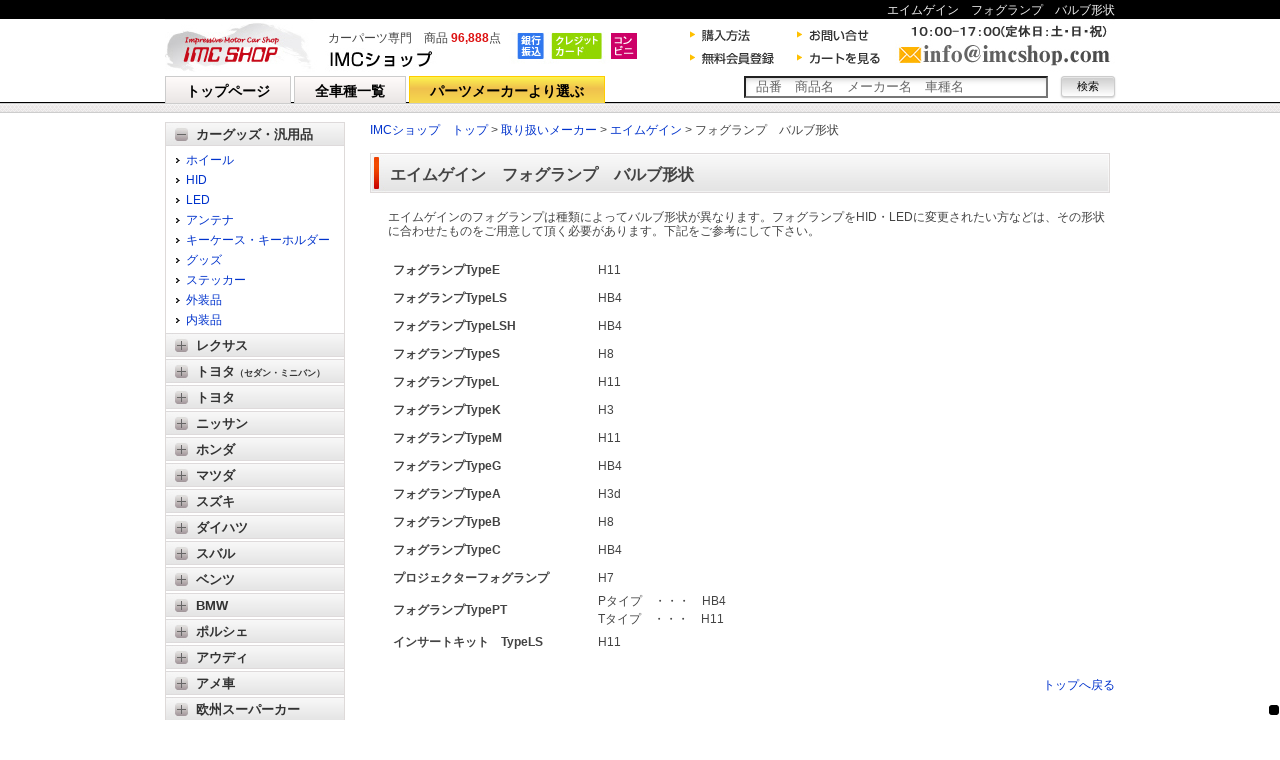

--- FILE ---
content_type: text/html
request_url: https://www.imcshop.com/brand/aimgain_fog.htm
body_size: 26735
content:

<!DOCTYPE HTML PUBLIC "-//W3C//DTD HTML 4.01 Transitional//EN" "http://www.w3.org/TR/html4/loose.dtd">
<html lang="ja"><!-- InstanceBegin template="/Templates/index_all.dwt" codeOutsideHTMLIsLocked="false" -->
<head>
<meta http-equiv="Content-Type" content="text/html; charset=utf-8">
<!-- InstanceBeginEditable name="doctitle" -->
<META name="keywords" content="エイムゲイン,フォグランプ,バルブ形状,エアロ">
<META name="description" content="エイムゲイン　フォグランプ　バルブ形状　販売ショップ">
<title>エイムゲイン　フォグランプ　バルブ形状</title>
<!-- InstanceEndEditable -->
<META http-equiv="content-style-type" content="text/css">
<META http-equiv="Content-Script-Type" content="text/javascript">
<link href="../css/common.css?20150615" rel="stylesheet" type="text/css">
<link href="../css/contents.css" rel="stylesheet" type="text/css">
<link href="../css/index.css" rel="stylesheet" type="text/css">
<LINK rel="SHORTCUT ICON" href="/image/favicon.ico">
<script src="/js/jquery.js"></script>

<script src="/js/menulist.js" type="text/javascript"></script> <!-- メニュー -->
<script src="/js/smpSwitch.js" type="text/javascript"></script> <!-- スマホ用 -->

<script src="/js/linkscroll.js"></script>
<!-- InstanceBeginEditable name="head" --><!-- InstanceEndEditable -->
</head>

<body>
<!-- Google Tag Manager -->
<noscript><iframe src="//www.googletagmanager.com/ns.html?id=GTM-WC2HQ5"
height="0" width="0" style="display:none;visibility:hidden"></iframe></noscript>
<script>(function(w,d,s,l,i){w[l]=w[l]||[];w[l].push({'gtm.start':
new Date().getTime(),event:'gtm.js'});var f=d.getElementsByTagName(s)[0],
j=d.createElement(s),dl=l!='dataLayer'?'&l='+l:'';j.async=true;j.src=
'//www.googletagmanager.com/gtm.js?id='+i+dl;f.parentNode.insertBefore(j,f);
})(window,document,'script','dataLayer','GTM-WC2HQ5');</script>
<!-- End Google Tag Manager -->

<!-- Yahoo retargeting -->
<script type="text/javascript" language="javascript">
/* <![CDATA[ */
var yahoo_retargeting_id = 'CNFOG2X5EZ';
var yahoo_retargeting_label = '';
/* ]]> */
</script>
<script type="text/javascript" language="javascript" src="//b92.yahoo.co.jp/js/s_retargeting.js"></script>
<!-- End Yahoo retargeting -->

<div id="page">

<div id="header">
	
	
	<!-- InstanceBeginEditable name="EditRegion3" --><div id="car" style="display:none">general</div>
	
	<!-- ▼ h1 ▼ -->
	<h1>エイムゲイン　フォグランプ　バルブ形状</h1>
	<!-- ▲ h1 ▲ -->
	
	<!-- InstanceEndEditable -->
	
	<a href="/" id="logo_link"><img src="../image/logo_link.gif" alt="レクサス　セルシオ　アリスト　クラウン　パーツ専門ショップ"></a>

	<div id="h_menu1"><a href="/contents/shopping.htm"><img src="/image/h_menu1_off.gif" alt="購入方法"  class="hoverImg"></a></div>
	<div id="h_menu2"><a href="/contents/contact2.php" target="_blank"><img src="/image/h_menu2_off.gif" alt="お問い合わせ" class="hoverImg"></a></div>
	<div id="h_menu3"><a href="https://cart0.shopserve.jp/imcshop.ol/newmem.php" target="_blank"><img src="/image/h_menu3_off.gif" alt="無料会員登録" class="hoverImg"></a></div>
	<div id="h_menu4"><a href="https://cart0.shopserve.jp/imcshop.ol/cart.php"><img src="/image/h_menu4_off.gif" alt="カートを見る" class="hoverImg"></a></div>

<script type="text/javascript">
$('.hoverImg').hover(function(){$(this).attr('src', $(this).attr('src').replace('_off', '_on'));},function(){$(this).attr('src', $(this).attr('src').replace('_on', '_off'));});
</script>

</div>

<div id="header2" class="cf">
	<div id="flt-l">
		<ul>
			<li id="headerMenuIndex" class="selected"><a href="/">トップページ</a></li>
			<li id="headerMenuCar"><!-- InstanceBeginEditable name="EditRegion12" --><a href="../contents/car_lineup.htm">全車種一覧</a><!-- InstanceEndEditable --></li>
			<li id="headerMenuGeneral"><a href="/contents/makerlist.htm">パーツメーカーより選ぶ</a></li>
		</ul>
	</div>
	<div class="flt-r">
	<form method="GET" action="/search/searchV2.php">
		<input type="text" name="keyword" value="品番　商品名　メーカー名　車種名" id="headSearchBox">
		<input type="submit" value="検索" id="headSearchButton">
	</form>
<script>
$('#headSearchBox').focus(function(){if($(this).val() == '品番　商品名　メーカー名　車種名'){$(this).val('');}});
document.onkeydown = function (e){if (!e)e = window.event;if(e.keyCode == 32){$('#header2 input').eq(0).focus();}};
if($('#headerMenuCar').width() + $('#headerMenuGeneral').width() > 420){$('#headSearchBox').css('width','auto');}
</script>

	</div>
</div>

<div id="content" class="cf">


<div id="left">

<div class="lmenu-banner">
	<a href="../topics/index.htm"><img src="../image/banner/topics.jpg" alt="カーパーツ　トピックス" width="180" height="148" border="0"></a>
</div>
<div id="lmenuGyohan" class="cf">
 <div class="lmenu">業者様向け <img src="/image/for_biz.gif" alt="業販"></div>
 <div class="lmenu2">
  <p>業者様向けに業販価格を見積もりします。</p>
  <p align="right"><a href="/gyohan/"><img src="/image/gyohan_login.gif" alt="業販ログイン"></a></p>
 </div>
</div>

<div class="lmenu-mail">
	<img src="../image/lmenu-mailmag.jpg" alt="カーパーツ情報満載　メールマガジン登録">
	<p>セール商品や注目のカーパーツ情報満載のメールマガジン<br><a href="../contents/mail-magazine.htm">無料メルマガ登録はこちら</a></p>
</div>

<div class="lmenu">メニュー</div>
<div class="lmenu2">
	<p><a href="/">トップページ</a></p>
	<p><a href="https://cart0.shopserve.jp/imcshop.ol/login.php" target="_blank">ログイン</a></p>
	<p><a href="/contents/mail-magazine.htm">メールマガジン登録</a></p>
	<p><a href="/contents/shopping.htm">購入方法</a></p>
	<p><a href="/contents/payment.htm">送料・お支払い方法</a></p>
	<p><a href="/gyohan/">業販について</a></p>
	<p><a href="/contents/point.htm">ポイント会員</a></p>
	<p><a href="/contents/impression.htm">インプレについて</a></p>
	<p><a href="/contents/contact2.php" target="_blank">お問合せ</a></p>
	<p><a href="/contents/makerlist.htm">取り扱いメーカー</a></p>
	<p><a href="/contents/blogs.htm">カスタムメーカーブログ</a></p>
	<p><a href="/contents/jyunsei.htm">トヨタ純正部品販売</a></p>
	<p><a href="/contents/torituke.htm">パーツ取付について</a></p>
	<p><a href="/topics/index.htm">トピックス</a></p>
	<p><a href="/contents/profile.htm">会社概要・特商法の表示</a></p>
	<p><a href="/contents/oversea.htm">for overseas customers</a></p>
</div>

<div id="company_info">
<dl>
	<dt><strong>カーパーツ専門ショップ</strong></dt>
	<dt>株式会社オートプロジェクト</dt>
	<dd>IMCショップ</dd>
	<dd>愛知県名古屋市天白区</dd>
	<dd>原2-3501　2G</dd>
	<dd>FAX. 052-806-9478</dd>
	<dd><a href="mailto:info@imcshop.com">info@imcshop.com</a></dd>
</dl>
</div>

<br>

<div>
	<a href="https://twitter.com/IMCSHOP_AUTO" target="_blank"><img src="../image/login_twitter.jpg" alt="ツイッター" width="29" height="29" border="0"></a>&nbsp;&nbsp;
	<a href="https://www.facebook.com/pages/IMC-SHOP/336607406516939" target="_blank"><img src="../image/login_fb.jpg" alt="フェイスブック" width="29" height="29" border="0"></a>&nbsp;&nbsp;
	<a href="http://ameblo.jp/imcshop" target="_blank"><img src="../image/login_ameba.jpg" alt="アメブロ" width="29" height="29" border="0"></a>
    <p>新商品掲載情報を公開中</p>
</div>



<!-- InstanceBeginEditable name="EditRegion6" -->

<!-- InstanceEndEditable -->

</div>


	<div id="main1">
	
			<!-- InstanceBeginEditable name="EditRegion4" -->
    		
			<div id="bread">
			<!-- ▼ パンくず ▼ -->
				
				<a href="/">IMCショップ　トップ</a> &gt; <a href="../contents/makerlist.htm">取り扱いメーカー</a> &gt; <a href="aimgain.htm">エイムゲイン</a> &gt; フォグランプ　バルブ形状
				
			<!-- ▲ パンくず ▲ -->
			</div>
			
			<!-- InstanceEndEditable -->
			
			<!-- InstanceBeginEditable name="EditRegion5" -->
			
			
<h2 class="cont_ttl">エイムゲイン　フォグランプ　バルブ形状</h2>
<div class="cont-in">

<p>エイムゲインのフォグランプは種類によってバルブ形状が異なります。フォグランプをHID・LEDに変更されたい方などは、その形状に合わせたものをご用意して頂く必要があります。下記をご参考にして下さい。</p>

<p>&nbsp;</p>

<table border="0" cellspacing="0" cellpadding="0">
  <tr>
    <th width="200" align="left">フォグランプTypeE</td>
    <td>H11</td>
  </tr>
  <tr>
    <th align="left">フォグランプTypeLS</td>
    <td>HB4</td>
  </tr>
  <tr>
    <th align="left">フォグランプTypeLSH</td>
    <td>HB4</td>
  </tr>
  <tr>
    <th align="left">フォグランプTypeS</td>
    <td>H8</td>
  </tr>
  <tr>
    <th align="left">フォグランプTypeL</td>
    <td>H11</td>
  </tr>
  <tr>
    <th align="left">フォグランプTypeK</td>
    <td>H3</td>
  </tr>
  <tr>
    <th align="left">フォグランプTypeM</td>
    <td>H11</td>
  </tr>
  <tr>
    <th align="left">フォグランプTypeG</td>
    <td>HB4</td>
  </tr>
  <tr>
    <th align="left">フォグランプTypeA</td>
    <td>H3d</td>
  </tr>
  <tr>
    <th align="left">フォグランプTypeB</td>
    <td>H8</td>
  </tr>
  <tr>
    <th align="left">フォグランプTypeC</td>
    <td>HB4</td>
  </tr>
  <tr>
    <th align="left">プロジェクターフォグランプ</td>
    <td>H7</td>
  </tr>
  <tr>
    <th align="left">フォグランプTypePT</td>
    <td>Pタイプ　・・・　HB4<br>
	Tタイプ　・・・　H11</td>
  </tr>
  <tr>
    <th align="left">インサートキット　TypeLS</td>
    <td>H11</td>
  </tr>
</table>


</div>
	


<div class="totop"><a href="#header">トップへ戻る</a></div>
	
	

	
			<!-- InstanceEndEditable -->
			
	</div>
	
	
  </div>

	<div id="sh-guide">
		<h4>ショッピングガイド</h4>
		<div id="footer-info" class="cf">
			<div class="footer-box">
				<div class="guide-h">お支払方法</div>
					<div class="pad-ftb">
						<div class="guide-h2">■銀行振込</div>
						<p>
							前払い・振込手数料お客様負担にてお願いします。
							ご注文後、メールにて振込先をご案内しております。<br>
							<a href="../contents/payment.htm">詳細はこちら</a>
						</p>
						
						<div class="guide-h2">■クレジットカード</div>
						<p>分割でのお支払いも可能です。</p>
						<img src="../image/credit.jpg" alt="VISA、Master Card、Nicos、JCB、Diners Club、UC、アメックス">
					</div>
			</div>
			<div class="footer-box">
				<div class="guide-h">送料・手数料</div>
					<div class="pad-ftb">
						<div class="guide-h2">■送料</div>
						<p>
							商品によって異なります。<br>
							商品をカートに入れてご確認下さい。<br>
							<span>同梱発送可能！</span><br>
					    <a href="../contents/payment.htm">詳細はこちら</a>
					  </p>
					</div>
			</div>
			<div class="footer-box">
				<div class="guide-h">営業時間</div>
					<div class="pad-ftb">
						<p>
							[FAX受付] 24時間<br>
							<strong><span class="red">052-806-9478</span></strong>
						</p>
						<p>
							[メール受付] 24時間<br>
							<strong>info@imcshop.com</strong>
						</p>
					</div>
				<div class="guide-h">返品・交換について</div>
					<div class="pad-ftb">
						<p><span>※返品は原則として、不良品および配送違いの場合のみお受けいたします。</span></p>
						<div class="guide-h2">■不良品・配送違いの場合</div>
						<p>
							お客様都合の返品の場合は、返品期間は商品到着後7日以内です。詳しくは<a href="../contents/return.htm">返品・返金規約</a>をご覧ください。
						</p>
					</div>
			</div>
		</div>


</div>


</div>

<div id="footer">
  <p>
	<a href="/">IMCショップ　トップ</a> | 
	<a href="../contents/car_lineup.htm">全車種一覧ページ</a> | 
	<a href="../index_g.htm" id="footerMenuGeneral">外装アクセサリー・キーケース</a> | 
	<a href="../contents/mail-magazine.htm">メールマガジン登録</a> | 
	<a href="../contents/shopping.htm">購入方法</a> | 
    <a href="../contents/payment.htm">送料・お支払い方法</a> | 
    <a href="../contents/point.htm">ポイント会員</a> | 
    <a href="../contents/impression.htm">インプレについて</a><br> 
    <a href="../contents/contact2.php" target="_blank">お問合せ</a> | 
    <a href="../contents/makerlist.htm">取り扱いメーカー</a> | 
    <a href="../contents/blogs.htm">パーツメーカーブログ</a> | 
    <a href="../contents/jyunsei.htm">トヨタ純正部品販売</a> | 
    <a href="../contents/torituke.htm">パーツ取付について</a> | 
    <a href="../contents/profile.htm">会社概要・特商法の表示</a> | 
	<a href="../contents/oversea.htm">for overseas customers</a>
  </p>
		
	<div id="copy">
		レクサス　プリウス　パーツ専門ショップ　IMCショップ　名古屋市天白区原2-3501　2G　FAX.052-806-9478<br>
		Copyright (C)2007- Auto Project, Inc. All Rights Reserved.
	</div>
</div>

<div id="lmenu3">

<dl>

<dt id="lexus1">レクサス</dt>
<dd id="lexus">
	<p><a href="/lexus/index.htm">レクサス　パーツ</a></p>
	<p><a href="/lexus/index.htm">レクサスLS</a></p>
	<p><a href="/lexus/index_gs.htm">レクサスGS</a></p>
	<p><a href="/lexus/index_gsf.htm">レクサスGSF</a></p>
	<p><a href="/lexus/index_es.htm">レクサスES</a></p>
	<p><a href="/lexus/index_is30.htm">レクサスIS</a></p>
	<p><a href="/lexus/index_hs.htm">レクサスHS</a></p>
	<p><a href="/lexus/index_lc.htm">レクサスLC</a></p>
	<p><a href="/lexus/index_rc.htm">レクサスRC</a></p>
	<p><a href="/lexus/index_rcf.htm">レクサスRCF</a></p>
	<p><a href="/lexus/index.htm#sc">レクサスSC</a></p>
	<p><a href="/lexus/index_lx.htm">レクサスLX</a></p>
	<p><a href="/lexus/index2.htm">レクサスRX</a></p>
	<p><a href="/lexus/index_nx.htm">レクサスNX</a></p>
	<p><a href="/lexus/index_ux.htm">レクサスUX</a></p>
	<p><a href="/lexus/index_ct.htm">レクサスCT</a></p>
	<p><a href="/lexus/index.htm#lfa">レクサスLFA</a></p>
	<p><a href="/lexus/index_lm.htm">レクサスLM</a></p>
	<p><a href="/lexus/index_lbx.htm">レクサスLBX</a></p>
</dd>


<dt id="toyota_sedan1">トヨタ<span class="menu_small">（セダン・ミニバン）</span></dt>
<dd id="toyota_sedan">
	<p><a href="/celsior/index.htm">セルシオ　パーツ</a></p>
	<p><a href="/crown/index.htm">クラウン　パーツ</a></p>
	<p><a href="/majesta/index.htm">マジェスタ　パーツ</a></p>
	<p><a href="/alphard/index.htm">アルファード　パーツ</a></p>
	<p><a href="/vellfire/index.htm">ヴェルファイア　パーツ</a></p>
	<p><a href="/aristo/index.htm">アリスト　パーツ</a></p>
	<p><a href="/markx/index.htm">マークX　パーツ</a></p>
	<p><a href="/wish/index.htm">ウィッシュ　パーツ</a></p>
	<p><a href="/voxy/index.htm">ヴォクシー　パーツ</a></p>
	<p><a href="/noah/index.htm">ノア　パーツ</a></p>
</dd>

<dt id="toyota1">トヨタ</dt>
<dd id="toyota">
	<p><a href="/prius/index.htm">プリウス（α）　パーツ</a></p>
	<p><a href="/harrier/index.htm">ハリアー　パーツ</a></p>
	<p><a href="/gr86/index.htm">GR86　パーツ</a></p>
	<p><a href="/86/index.htm">86　パーツ</a></p>
	<p><a href="/chr/index.htm">CH-R　パーツ</a></p>
	<p><a href="/hiace/index.htm">ハイエース　パーツ</a></p>
	<p><a href="/gryaris/index.htm">GRヤリス　パーツ</a></p>
	<p><a href="/aqua/index.htm">アクア　パーツ</a></p>
	<p><a href="/toyota/index.htm#soar40">ソアラ　パーツ</a></p>
	<p><a href="/toyota/index_land.htm">ランクル　パーツ</a></p>
	<p><a href="/toyota/index_bb.htm">b.B　パーツ</a></p>
	<p><a href="/toyota/index_p.htm#rav4">RAV4　パーツ</a></p>
	<p><a href="/sai/index.htm">SAI パーツ</a></p>
	<p><a href="/toyota/toyota_lineup.htm#estima">エスティマ パーツ</a></p>
	<p><a href="/sienta/index.htm">シエンタ パーツ</a></p>
</dd>


<dt id="nissan1">ニッサン</dt>
<dd id="nissan">
	<p><a href="/fuga/index.htm">フーガ　パーツ</a></p>
	<p><a href="/nissan/index_caravan.htm">キャラバン　パーツ</a></p>
	<p><a href="/nissan/index.htm#cima">シーマ　パーツ</a></p>
	<p><a href="/nissan/index.htm#cedric_gloria">セドリック/グロリア</a></p>
	<p><a href="/nissan/index_elgrand.htm">エルグランド　パーツ</a></p>
	<p><a href="/nissan/nissan_lineup.htm#cube">キューブ　パーツ</a></p>
	<p><a href="/nissan/index_juke.htm">ジューク　パーツ</a></p>
	<p><a href="/skyline/index.htm">スカイライン　パーツ</a></p>
	<p><a href="/nissan/nissan_lineup.htm#skyline_cross">スカイライン・クロスオーバー</a></p>
	<p><a href="/nissan/index_serena.htm">セレナ　パーツ</a></p>
	<p><a href="/nissan/index_dayz.htm">デイズ　パーツ</a></p>
	<p><a href="/nissan/index_dualis.htm">デュアリス　パーツ</a></p>
	<p><a href="/nissan/index_p.htm#fairlady">フェアレディZ　パーツ</a></p>
	<p><a href="/nissan/index_p.htm#teana">ティアナ　パーツ</a></p>
	<p><a href="/nissan/index.htm#president">プレジデント　パーツ</a></p>
	<p><a href="/nissan/nissan_lineup.htm#murano">ムラーノ　パーツ</a></p>
	<p><a href="/nissan/nissan_lineup.htm#leaf">リーフ　パーツ</a></p>
	<p><a href="/nissan/index.htm#infiniti">インフィニティ　パーツ</a></p>
</dd>


<dt id="honda1">ホンダ</dt>
<dd id="honda">
	<p><a href="/odyssey/index.htm">オデッセイ　パーツ</a></p>
	<p><a href="/nbox/index.htm">N BOX　パーツ</a></p>
	<p><a href="/honda/index_vezel.htm">ヴェゼル　パーツ</a></p>
	<p><a href="/honda/index.htm#civic">シビック　パーツ</a></p>
	<p><a href="/honda/index.htm#crv">CR-V　パーツ</a></p>
	<p><a href="/honda/index.htm#crz">CR-Z　パーツ</a></p>
	<p><a href="/honda/index.htm#none">N ONE　パーツ</a></p>
	<p><a href="/honda/index.htm#insight">インサイト　パーツ</a></p>
	<p><a href="/honda/index_stepwagon.htm">ステップワゴン　パーツ</a></p>
	<p><a href="/honda/index.htm#stream">ストリーム　パーツ</a></p>
	<p><a href="/honda/index.htm#vamos">バモス　パーツ</a></p>
	<p><a href="/honda/index.htm#fit">フィット　パーツ</a></p>
	<p><a href="/honda/index.htm#life">ライフ　パーツ</a></p>
</dd>


<dt id="mazda1">マツダ</dt>
<dd id="mazda">
	<p><a href="/mazda/index_cx5.htm">CX-5　パーツ</a></p>
	<p><a href="/mazda/index_cx7.htm">CX-7　パーツ</a></p>
	<p><a href="/mazda/index_mpv.htm">MPV　パーツ</a></p>
	<p><a href="/mazda/index_axela.htm">アクセラ　パーツ</a></p>
	<p><a href="/mazda/index.htm#atenza">アテンザ　パーツ</a></p>
	<p><a href="/mazda/index.htm#demio">デミオ　パーツ</a></p>
	<p><a href="/mazda/index.htm#premacy">プレマシー　パーツ</a></p>
	<p><a href="/mazda/index_rs.htm">ロードスター　パーツ</a></p>
</dd>


<dt id="suzuki1">スズキ</dt>
<dd id="suzuki">
	<p><a href="/wagon-r/index.htm">ワゴンR　パーツ</a></p>
	<p><a href="/jimny/index.htm">ジムニー　パーツ</a></p>
	<p><a href="/suzuki/index.htm#mr">ＭＲワゴン　パーツ</a></p>
	<p><a href="/suzuki/index.htm#alto">アルト　パーツ</a></p>
	<p><a href="/suzuki/index.htm#altoeco">アルトエコ　パーツ</a></p>
	<p><a href="/suzuki/index.htm#swift">スイフト　パーツ</a></p>
	<p><a href="/suzuki/index.htm#spacia">スペーシア　パーツ</a></p>
	<p><a href="/suzuki/index.htm#lapan">ラパン　パーツ</a></p>
	<p><a href="/every/index.htm">エブリィ　パーツ</a></p>
</dd>


<dt id="daihatsu1">ダイハツ</dt>
<dd id="daihatsu">
	<p><a href="/move/index.htm">ムーブ　パーツ</a></p>
	<p><a href="/daihatsu/index_copen.htm">コペン　パーツ</a></p>
	<p><a href="/daihatsu/index_tanto.htm">タント　パーツ</a></p>
</dd>


<dt id="subaru1">スバル</dt>
<dd id="subaru">
	<p><a href="/subaru/index.htm">BRZ　パーツ</a></p>
	<p><a href="/subaru/index_forester.htm">フォレスター　パーツ</a></p>
	<p><a href="/subaru/index_imprreza.htm">インプレッサ　パーツ</a></p>
	<p><a href="/subaru/index_legacy.htm">レガシィ　パーツ</a></p>
</dd>


<dt id="benz1">ベンツ</dt>
<dd id="benz">
	<p><a href="/benz_s/index.htm">Sクラス　パーツ</a></p>
	<p><a href="/benz_e/index.htm">Eクラス　パーツ</a></p>
	<p><a href="/benz_c/index.htm">Cクラス　パーツ</a></p>
	<p><a href="/benz_a/index_a.htm">Aクラス　パーツ</a></p>
	<p><a href="/benz_b/index_b.htm">Bクラス　パーツ</a></p>
	<p><a href="/benz_cl/index_cl.htm">CLクラス　パーツ</a></p>
	<p><a href="/benz_cla/index.htm">CLAクラス　パーツ</a></p>
    <p><a href="/benz_g/index.htm">Gクラス　パーツ</a></p>
	<p><a href="/benz_gl/index_gl.htm">GLクラス　パーツ</a></p>
	<p><a href="/benz_gle/index.htm">GLEクラス　パーツ</a></p>
	<p><a href="/benz_glk/index.htm">GLKクラス　パーツ</a></p>
	<p><a href="/benz_glc/index.htm">GLCクラス　パーツ</a></p>
	<p><a href="/benz_ml/index_ml.htm">MLクラス　パーツ</a></p>
	<p><a href="/benz_r/index_r.htm">Rクラス　パーツ</a></p>
	<p><a href="/benz_sl/index_sl.htm">SLクラス　パーツ</a></p>
	<p><a href="/benz_slk/index_slk.htm">SLKクラス　パーツ</a></p>
	<p><a href="/benz_v/index_v.htm">Vクラス　パーツ</a></p>
	<p><a href="/benz_amggt/index_amggt.htm">AMG GT　パーツ</a></p>
</dd>


<dt id="bmw1">BMW</dt>
<dd id="bmw">
	<p><a href="/bmw/index.htm#F01">7　F01　パーツ</a></p>
	<p><a href="/bmw/index.htm#E65">7　E65　パーツ</a></p>
	<p><a href="/bmw/index.htm#F06">6　F06　パーツ</a></p>
	<p><a href="/bmw/index.htm#F10">5　F10　パーツ</a></p>
	<p><a href="/bmw/index.htm#E60">5　E60　パーツ</a></p>
	<p><a href="/bmw/index.htm#E39">5　E39　パーツ</a></p>
	<p><a href="/bmw/index.htm#F30">3　F30　パーツ</a></p>
	<p><a href="/bmw/index.htm#E90">3　E90　パーツ</a></p>
	<p><a href="/bmw/index.htm#E46">3　E46　パーツ</a></p>
	<p><a href="/bmw/index.htm#F20">1　F20　パーツ</a></p>
	<p><a href="/bmw/index.htm#E71">X6 E71/72　パーツ</a></p>
</dd>


<dt id="porshe1">ポルシェ</dt>
<dd id="porshe">
	<p><a href="/porsche/index.htm#cayenne">カイエン　パーツ</a></p>
	<p><a href="/porsche/index.htm#cayman">ケイマン　パーツ</a></p>
	<p><a href="/porsche/index.htm#boxster">ボクスター　パーツ</a></p>
	<p><a href="/porsche/index.htm#panamera">パナメーラ　パーツ</a></p>
	<p><a href="/porsche/index.htm#macan">マカン　パーツ</a></p>
	<p><a href="/porsche/index.htm#911">911　パーツ</a></p>
</dd>


<dt id="audi1">アウディ</dt>
<dd id="audi">
	<p><a href="/audi/index.htm#D3">A8（D3）　パーツ</a></p>
	<p><a href="/audi/index.htm#A7">A7　 　   パーツ</a></p>
	<p><a href="/audi/index.htm#7L">Q7（7L）　パーツ</a></p>
	<p><a href="/audi/index.htm#C6">A6（C6）　パーツ</a></p>
	<p><a href="/audi/index.htm#A5_8tc">A5（8TC）　パーツ</a></p>
	<p><a href="/audi/index.htm#B6">A4（B6）　パーツ</a></p>
	<p><a href="/audi/index.htm#B7">A4（B7）　パーツ</a></p>
	<p><a href="/audi/index.htm#A4">A3（A4）　パーツ</a></p>
	<p><a href="/audi/index.htm#A5">A3（A5）　パーツ</a></p>
	<p><a href="/audi/index.htm#TT">TT（8J）　パーツ</a></p>
	<p><a href="/audi/index.htm#r8">R8（V8/V10）　パーツ</a></p>
</dd>


<dt id="america1">アメ車</dt>
<dd id="america">
	<p><a href="/america/index.htm#chrysler">クライスラー300　パーツ</a></p>
	<p><a href="/america/index.htm#CTS">CTS　パーツ</a></p>
	<p><a href="/america/index.htm#escalade">エスカレード　パーツ</a></p>
	<p><a href="/america/index.htm#tesla">テスラ　パーツ</a></p>
</dd>


<dt id="import1">欧州スーパーカー</dt>
<dd id="import">
	<p><a href="/import/index.htm#bentley_gt">ベントレーGT</a></p>
	<p><a href="/import/index.htm#bentley_spur">ベントレー　フライングスパー</a></p>
	<p><a href="/import/index.htm#aston">アストンマーティン</a></p>
	<p><a href="/import/index.htm#maserati">マセラッティ</a></p>
	<p><a href="/import/index.htm#royce">ロールスロイス</a></p>
	<p><a href="/import/index.htm#aventador">ランボルギーニ</a></p>
</dd>


<dt id="classic1">旧車</dt>
<dd id="classic">
	<p><a href="/classic/index.htm">ダットサン　パーツ</a></p>
	<p><a href="/classic/index.htm">サニートラック　パーツ</a></p>
	<p><a href="/classic/index.htm">ハコスカ　パーツ</a></p>
</dd>


<dt id="general1">カーグッズ・汎用品</dt>
<dd id="general">
	<p><a href="/general/wheel2.htm">ホイール</a></p>
	<p><a href="/general/hid.htm">HID</a></p>
	<p><a href="/general/led.htm">LED</a></p>
	<p><a href="/general/antenna.htm">アンテナ</a></p>
	<p><a href="/general/keycase.htm">キーケース・キーホルダー</a></p>
	<p><a href="/general/goods.htm">グッズ</a></p>
	<p><a href="/general/sticker.htm">ステッカー</a></p>
	<p><a href="/general/exterior.htm">外装品</a></p>
	<p><a href="/general/interior.htm">内装品</a></p>
</dd>

</dl>
</div>


<div id="google_translate">
<div id="google_translate_element"></div><script type="text/javascript">
function googleTranslateElementInit() {
  new google.translate.TranslateElement({pageLanguage: 'ja', layout: google.translate.TranslateElement.InlineLayout.SIMPLE, autoDisplay: false}, 'google_translate_element');
}
</script><script type="text/javascript" src="//translate.google.com/translate_a/element.js?cb=googleTranslateElementInit"></script>
</div>

<!-- InstanceBeginEditable name="EditRegion8" --><!-- InstanceEndEditable -->
</body>
<!-- InstanceEnd --></html>



--- FILE ---
content_type: text/css
request_url: https://www.imcshop.com/css/common.css?20150615
body_size: 13581
content:
@charset "utf-8";
* { 
    margin: 0; 
    padding: 0; 
}
a{
  text-decoration: none;
}
body{
	font-size: 13px;
	font-family:'ヒラギノ角ゴ Pro W3','Hiragino Kaku Gothic Pro','ＭＳ Ｐゴシック',sans-serif;
	/*font-family:'Hiragino Kaku Gothic Pro',Meiryo,'MS PGothic',arial,sans-serif;*/
	text-align: center;
	line-height: 1.5;
	margin: 0px;
	padding: 0px;
	background: #ffffff url("/image/body_bg.gif") 0 top repeat-x;
	-webkit-text-size-adjust: none;
	color:#444444;
}
#main4 { 
    float: right; 
    width: 740px;
} 
#main4 ul { list-style-type: none } 
table { border-collapse: collapse } 
#bread {
	margin: 0 0 15px 0;
	font-size: 12px;
	line-height: 1.4em;
} 
#header{
	background: url("/image/header20150120.jpg") no-repeat;
	height: 73px;
	width: 950px;
}
h1{
	font-size: 12px;
	font-weight: normal;
	color: #efefef;
	text-align: right;
	margin: 0;
	padding: 1px 0 0 0;
}
#logo_link img{
	position: absolute;
	top: 0;
	width: 170px;
	height: 70px;
	float: left;
}
/*統合後ヘッダーメニュー*/

#flt-l li{
	float:left;
	list-style-type: none;
	margin-right: 3px;
	padding-top:7px;
	font-weight:bold;
	font-size:14px;
}
@media all and (-webkit-min-device-pixel-ratio:0) and (min-resolution: .001dpcm) {
  #flt-l li { padding-top:8px; } /* chromeとオペラ */
}

#flt-l li a{

	background: #fffbfa; /* Old browsers */
	background: -moz-linear-gradient(top,  #fffbfa 0%, #eae6e5 100%); /* FF3.6+ */
	background: -webkit-gradient(linear, left top, left bottom, color-stop(0%,#fffbfa), color-stop(100%,#eae6e5)); /* Chrome,Safari4+ */
	background: -webkit-linear-gradient(top,  #fffbfa 0%,#eae6e5 100%); /* Chrome10+,Safari5.1+ */
	background: -o-linear-gradient(top,  #fffbfa 0%,#eae6e5 100%); /* Opera 11.10+ */
	background: -ms-linear-gradient(top,  #fffbfa 0%,#eae6e5 100%); /* IE10+ */
	background: linear-gradient(to bottom,  #fffbfa 0%,#eae6e5 100%); /* W3C */
	filter: progid:DXImageTransform.Microsoft.gradient( startColorstr='#fffbfa', endColorstr='#eae6e5',GradientType=0 ); /* IE6-9 */

	color: #000000;
	text-decoration: none;
	padding-top: 6px;
	padding-right: 20px;
	padding-bottom: 4px;
	padding-left: 20px;
	border-top-width: 1px;
	border-right-width: 1px;
	border-left-width: 1px;
	border-top-style: solid;
	border-right-style: solid;
	border-left-style: solid;
	border-top-color: #CCCCCC;
	border-right-color: #CCCCCC;
	border-left-color: #CCCCCC;
}
#flt-l li.selected a{
	background: #fdf44f; /* Old browsers */
	background: -moz-linear-gradient(top,  #fdf44f 0%, #f0c14d 44%, #f7da4e 100%); /* FF3.6+ */
	background: -webkit-gradient(linear, left top, left bottom, color-stop(0%,#fdf44f), color-stop(44%,#f0c14d), color-stop(100%,#f7da4e)); /* Chrome,Safari4+ */
	background: -webkit-linear-gradient(top,  #fdf44f 0%,#f0c14d 44%,#f7da4e 100%); /* Chrome10+,Safari5.1+ */
	background: -o-linear-gradient(top,  #fdf44f 0%,#f0c14d 44%,#f7da4e 100%); /* Opera 11.10+ */
	background: -ms-linear-gradient(top,  #fdf44f 0%,#f0c14d 44%,#f7da4e 100%); /* IE10+ */
	background: linear-gradient(to bottom,  #fdf44f 0%,#f0c14d 44%,#f7da4e 100%); /* W3C */
	filter: progid:DXImageTransform.Microsoft.gradient( startColorstr='#fdf44f', endColorstr='#f7da4e',GradientType=0 ); /* IE6-9 */

	/*background-position: 0 0px;*/
	border-top-width: 1px;
	border-right-width: 1px;
	border-left-width: 1px;
	border-top-style: solid;
	border-right-style: solid;
	border-left-style: solid;
	border-top-color: #FFCC00;
	border-right-color: #FFCC00;
	border-left-color: #FFCC00;
}
#flt-l li a:hover{
	background-position: 0 0px;
	color:#FFFFFF;
}
/*ここまで*/

/******************* gnav sprite ********************/ 

#h_menu1{
	position:relative;
	top:5px;
	left:520px;
	width:105px;
}
#h_menu2{
	position:relative;
	top:-17px;
	left:625px;
	width:105px;
}
#h_menu3{
	position:relative;
	top:-17px;
	left:520px;
	width:105px;
}
#h_menu4{
	position:relative;
	top:-39px;
	left:625px;
	width:105px;
}

#header2 .flt-l{
	float: left;
}
/******************* primary,search ********************/ 
#headSearchBox{
	-moz-box-shadow: inset 1px 4px 9px -6px rgba(0,0,0,0.5);
	-webkit-box-shadow: inset 1px 4px 9px -6px rgba(0, 0, 0, 0.5);
	box-shadow: inset 1px 4px 9px -6px rgba(0,0,0,0.5);
	height:18px;
	width:290px;
	margin-right:10px;
	color:#666666;
	padding-left:10px;
	position:relative;
	top:-2px;
}
#headSearchButton{
	position:relative;
	top:-3px;
	height:21px;
	border:solid 1px #ccc;
	padding:0px 15px;
	font-family:Arial, sans-serif;
	font-size:11px;
	text-transform:uppercase;
	color:#000000;
	cursor:pointer;
	background-image: -webkit-gradient(linear, left top, left bottom, from(#ccc), to(#fff));
	background-image: -webkit-linear-gradient(top, #ccc, #fff);
	background-image: -moz-linear-gradient(top, #ccc, #fff);
	background-image: -ms-linear-gradient(top, #ccc, #fff);
	background-image: -o-linear-gradient(top, #ccc, #fff);
	background-image: linear-gradient(top, #ccc, #fff);
	filter: progid:DXImageTransform.Microsoft.gradient( startColorstr='#ddd', endColorstr='#aaa',GradientType=0 ); /* IE6-9 */
	-moz-box-shadow: inset 0 1px 0 rgba(255, 255, 255, 0.5), 0px 1px 2px rgba(0, 0, 0, 0.2);
	-webkit-box-shadow: inset 0 1px 0 rgba(255, 255, 255, 0.5), 0px 1px 2px rgba(0, 0, 0, 0.2);
	box-shadow: inset 0 1px 0 rgba(255, 255, 255, 0.5), 0px 1px 2px rgba(0, 0, 0, 0.2);
	-webkit-border-radius: 3px;
	-moz-border-radius: 3px;
	border-radius: 3px;
	text-shadow: 0px -1px 1px rgba(255, 255, 255, 0.8);
}
#header2 .flt-r{
	float: right;
	padding: 5px 0 0 0;
}
#header2 .flt-r a{
	color: #6699ee;
	font-size: 12px;
	margin: 0 0 0 12px;
	padding: 1px 0 0 5px;
	text-decoration: none;
}
#header2 .flt-r a:hover{
	color: #f27405;
	text-decoration: underline;
}
/*　統合後左メニュー */
#lmenu3{
	border-width: 0 1px 1px 1px;
	border-style: solid;
	border-color: #DEDAD9;
	margin: 0 0 10px 0;
	padding: 0px;
}
#lmenu3 dl{
	padding:0px;;
	margin:0px;
}
#lmenu3 dt{
	color:black;
	margin: 0px;
	padding: 5px 0 0 30px;
	height: 21px;
	color: #000000;
	font-size: 13px;
	font-weight: bold;
	background: url("/image/subnavi_static.jpg") no-repeat;
	cursor:pointer;
}
#lmenu3 .menu_small{
	font-size:9px;
}

#lmenu3 dt.selected{
	background: url("/image/subnavi_selected.jpg") no-repeat!important;
}

#lmenu3 dd p{
	line-height: 1.3em;
	margin-bottom: 5px;
	margin-top: 5px;
}

#lmenu3 dd a{
	background: url("/image/icon_arrow3.gif") 10px 5px no-repeat;
	padding: 0 0 0 20px;
	text-decoration: none;
}
#lmenu3 dd a:hover{
	color: #f27405;
	text-decoration: underline;
}

#lmenu3 dd p.spacer{
	margin: 6px 0 0 0;
	padding: 6px 0 0 0;
	border-top: 1px dotted #999999;
}

/******************* レフトメニュー ********************/ 
#left {
	float: left;
	width: 180px;
	margin-bottom: 20px;
}

#left strong{
	font-size: 12px;
	font-weight: normal;
	margin: 5px 0 0 0;
}
#left .lmenu {
	margin: 0px;
	padding: 3px 0 0 10px;
	height: 21px;
	color: #000000;
	font-size: 13px;
	font-weight: bold;
	background: url("/image/subnavi.jpg") no-repeat;
}
#left .lmenu2 {
	width: 178px;
	border-width: 0 1px 1px 1px;
	border-style: solid;
	border-color: #DEDAD9;
	margin: 0 0 10px 0;
	padding: 5px 0;
}
#left .lmenu2 p{
	margin: 1px 0 0 0;
	line-height: 1.4em;
}
#left .lmenu2 a{
	background: url("/image/icon_arrow3.gif") 7px 5px no-repeat;
	padding: 0 0 0 16px;
	text-decoration: none;
}
#left .lmenu2 a:hover{
	color: #f27405;
	text-decoration: underline;
}
#left .lmenu2 p.spacer{
	margin: 6px 0 0 0;
	padding: 6px 0 0 0;
	border-top: 1px dotted #999999;
}
#left dl{
	margin: 0 0 10px 0;
}
#left dt,#left dd{
	line-height: 1.2em;
	color: #333333;
}
#left dt{
	font-weight: bold;
}
.lmenu-banner{
	margin: 0 0 10px 0;
}
.lmenu-mail img{
	/vertical-align: top;
}
.lmenu-mail{
	margin: 0 0 10px 0;
	border: 1px solid #DEDAD9;
}
.lmenu-mail p{
	background-color: #edeaea;
	margin: 0;
	padding: 0 8px 8px 8px;
	line-height: 1.2em;
}
.lmenu-mail a{
	color: #FD4702;
	text-decoration: none;
}
.lmenu-mail a:visited {
	color: #FD4702;
}
.lmenu-mail a:hover {
	color: #ffcc00;
	text-decoration: underline;
}
.lmenu-txt{
	background-image: url(/image/bg_txt.jpg);
	background-repeat: no-repeat;
	width:180px;
	height:60px;
	padding: 4px 3px 0px 4px;
	margin-bottom: 8px;
}
#lmenuGyohan .lmenu img{
 position:relative;
 top:2px;
 padding-left:10px;
}
#lmenuGyohan .lmenu2 a{
  background:none;
}
#lmenuGyohan .lmenu2 p {
 margin:3px 7px;
}
.right_msg{
	border: 1px solid #DEDAD9;
	margin-bottom: 15px;
	padding-left: 5px;
	padding-top:7px;
	padding-bottom:7px;
}
.right_msg img{
	float:left;
	margin-right:5px;
	margin-top:3px;
	width:45px;
	height:32px;
}


/******************* ショッピングガイド ********************/ 
#sh-guide{
	clear: both;
}
#sh-guide h4{
	color: #ffffff;
	height: 20px;
	padding: 4px 0 0 15px;
	font-size: 13px;
	font-weight: bold;
	background: url("/image/footer_guide.jpg") no-repeat;
	text-align: left;
}
#footer-info{
	text-align: left;
	padding: 5px 0;
	border: 1px solid #999999;
}
#footer-info .footer-box{
	width: 300px;
	float: left;
	margin: 0px 0px 5px 0;
	padding: 0 0 0 11px;
}
#footer-info div.guide-h{
	background-color: #cccccc; 
	color: #222222;
	margin: 4px 0 0 0;
	padding: 2px 0 0 5px;
	font-size: 12px;
	font-weight: bold;
}
#footer-info .pad-ftb{
	padding: 0 7px;
}
#footer-info div.guide-h2{
	font-size: 12px;
	font-weight: bold;
	margin: 3px 0 0 0;
}
#footer-info p{
	font-size: 12px;
	line-height: 1.3em;
	margin: 3px 0 0 0;
	color: #333333;
}
#footer-info span{
	color: #FF6600;
}
/******************* 汎用 ********************/ 
.f-s10 { font-size: 10px } 
.cf:after { 
    content: "."; 
    display: block; 
    clear: both; 
    height: 0; 
    visibility: hidden; 
} 
.cf { min-height: 1px; } 
*html .cf { 
    height: 1px; 
    /*\*//*/ 
    height: auto; 
    overflow: hidden; 
    /**/ 
}
div.totop{
	text-align: right;
	margin: 20px 0;
}
/******************* caritem ********************/
.caritem dl{
	width: 100%;
	/*border:1px solid #ccc;*/
	padding-top: 2px;
	padding-bottom: 2px;
	padding-left: 5px;
}

.caritem dt{
	padding-left:40px;
	height: 30px;
	line-height: 220%;
}
.caritem dd{ padding:10px 10px 10px 50px; 
}

dt.tasu{
background:url(/image/plus.jpg) no-repeat 20px center;
}

dt.hiku{
background:url(/image/minus.jpg) no-repeat 20px center;
}
.blue_wl{
	color: #0033cc;
	text-decoration: underline;
	cursor:pointer
}
/*******************  ********************/ 

p {
	margin-top: 2px;
	margin-bottom: 2px;
	line-height: 120%;
}
a {
	color: #0033cc;
}
a:visited {
	color: #800080;
}

a:hover {
	color: #ff8800;
	text-decoratino: underline;
}
.bold{
	font-weight: bold;
}
.red {
	color: red;
}
.dred {
	color: #dd1111;
}
.orange {
	color: #E47911;
}
.orange2 {
	color: #FA8C3A;
}

img{
		border: none;
}
.fwb {
	font-weight: bold;
}
li span.fwb small{
	font-weight: lighter;
	color: #444444;
}
#page
{
	margin: 0 auto;
	width: 950px;
	text-align: left;
	margin-bottom: 10px;
}	

#content {
	margin: 20px 0;
}

/******************* フッター ********************/ 
#footer {
	margin: 20px 0 0 0;
	border-top: 3px solid #000000;
	background-color: #efefef;
	padding-top: 20px;
	padding-bottom: 20px;
	text-align: center;
	clear: both;
}
#copy {
	font-size: 12px;
	margin-top: 30px;
	color: #333333;
}
#footer p{
	line-height: 1.6em;
}
#footer p a{
	color: #333333;
}
#footer p a:hover{
	color: #777777;
}

/******************* 検索ページ用 ********************/
#result a {
	display: block;
	
}
.searchBox{
	-moz-box-shadow: inset 1px 4px 9px -6px rgba(0,0,0,0.5);
	-webkit-box-shadow: inset 1px 4px 9px -6px rgba(0, 0, 0, 0.5);
	box-shadow: inset 1px 4px 9px -6px rgba(0,0,0,0.5);
	height:40px;
	width:65%;
	margin-right:15px;
	color:#666666;
	padding-left:10px;
}
.searchButton{
position:relative;
top:0px;
height:41px;
width:20%;
border:solid 1px #ccc;
padding:0px 15px;
font-family:Arial, sans-serif;
font-size:1.2em;
text-transform:uppercase;
font-weight:bold;
color:#000000;
cursor:pointer;
background-image: -webkit-gradient(linear, left top, left bottom, from(#ddd), to(#aaa));
background-image: -webkit-linear-gradient(top, #ddd, #aaa);
background-image: -moz-linear-gradient(top, #ddd, #aaa);
background-image: -ms-linear-gradient(top, #ddd, #aaa);
background-image: -o-linear-gradient(top, #ddd, #aaa);
background-image: linear-gradient(top, #ddd, #aaa);
filter: progid:DXImageTransform.Microsoft.gradient( startColorstr='#ddd', endColorstr='#aaa',GradientType=0 ); /* IE6-9 */
-moz-box-shadow: inset 0 1px 0 rgba(255, 255, 255, 0.5), 0px 1px 2px rgba(0, 0, 0, 0.2);
-webkit-box-shadow: inset 0 1px 0 rgba(255, 255, 255, 0.5), 0px 1px 2px rgba(0, 0, 0, 0.2);
box-shadow: inset 0 1px 0 rgba(255, 255, 255, 0.5), 0px 1px 2px rgba(0, 0, 0, 0.2);
-webkit-border-radius: 3px;
-moz-border-radius: 3px;
border-radius: 3px;
text-shadow: 0px -1px 1px rgba(255, 255, 255, 0.8);
}

/******************* smpdisp用 ********************/

#smpdisp{
	background: #333333;
	position: fixed;
	bottom: 0px;
	left: 0px;
	width:100%;
	padding:25px 20px 25px 10px;
	text-align:left;
	-webkit-text-size-adjust: 100%;
	border-top: 1px double #666666;
	border-right: none;
	border-bottom: none;
	border-left: none;
	color: #FFFFFF;
	font-size:20px;
}
#smpdisp a:visited{color:white;}
#smpdisp a{color:white;}
#smpdisp li {
	float:left;
	display: -webkit-box;
	display: -moz-box;
	display: -o-box;
	display: box;
	padding-right:20px;
	-webkit-text-size-adjust: none;
}
/* google translate */
#google_translate {
	border-radius: 3px; 
	-webkit-border-radius: 3px;
	-moz-border-radius: 3px; 

	padding:5px;
	background-color: black;
	position:fixed;
	bottom:5px;
	right:1px;
}
.forItemPage{
	background: #ffffff url("../image/body_bg4.gif") 0px top repeat-x!important;
}


--- FILE ---
content_type: text/css
request_url: https://www.imcshop.com/css/contents.css
body_size: 11477
content:
@charset "utf-8";

/******************* contents common ********************/

h2.cont_ttl{
	font-size: 16px;
	background: url("../image/cont_ttl.jpg") no-repeat;
	padding: 10px 20px 0 20px;
	height: 30px;
	border: none;
	margin: 0 0 10px 0;
}
h3.cont_ttl{
	font-size: 13px;
	color: #222222;
	padding: 0 5px 0 5px;
	margin: 25px 0 5px 0;
	border-bottom: 1px dotted #999999;
}
div.cont-in{
	padding: 5px 0 0 18px;
}
div.cont-in li{
	margin-bottom: 10px;
}


/******************* profile ********************/ 
table.profile{
	width: 100%;
	margin: 5px 0 0 0;
}
table.profile th,table.profile td{
	border: 1px solid #999999;
	padding: 2px 4px;
	line-height: 1.3em;
	color: #222222;
	vertical-align: top;
}
table.profile th{
	width: 25%;
	text-align: left;
	background-color: #efefef;
}
/******************* shop access ********************/ 
table.shop-info{
	width: 400px;
	float: left;
	margin: 0 15px 0 0;
}
table.shop-info th,table.shop-info td{
	padding: 0 5px 3px 0;
	vertical-align: top;
}
table.shop-info th{
	width: 25%;
	text-align: left;
}
div.map{
	text-align: center;
	margin: 5px 0 0 0;
}
/******************* point member ********************/
div.point_member{
	background: url("../image/point_bg.jpg") #ffffff right 0 no-repeat;
}
div.point_member h2{
	background: none;
	padding: 0;
	margin: 0;
	border: none;
}
div.pmm_box{
	padding: 0 0 0 35px;
}
div.point_member h3{
	margin: 20px 0 0 0;
	padding: 0 0 2px 35px;
	font-size: 18px;
	color: #000000;
	height: 25px;
	border-bottom: 1px dotted #999999;
}
div.point_member h3.pmm1{
	background: url("../image/icon_member_1.jpg") 5px 0 no-repeat;
}
div.point_member h3.pmm2{
	background: url("../image/icon_member_2.jpg") 5px 0 no-repeat;
}
div.point_member h3.pmm3{
	background: url("../image/icon_member_3.jpg") 5px 0 no-repeat;
}
div.point_member p{
	color: #333333;
	padding: 0 0 0 40px;
	margin: 6px 0 0 0;
	line-height: 1.4em;
}
div.bmbox{
	border: 1px solid #cccccc;
	padding: 30px;
	margin: 30px 0 0 0;
	text-align: center;
}
div.membership{
	margin: 40px 40px 0 40px;
	padding: 10px 20px;
	height: 150px;
	border: 1px solid #ddddff;
	overflow: auto;
}
div.membership h3{
	font-size: 16px;
	padding: 0;
	border-bottom: 2px solid #cccccc;
}
div.membership h4{
	margin: 10px 0 0 0;
}
div.membership ol {
	margin: 10px 0 0 0;
	padding: 0 0 0 30px;
}
/******************* mail magazine ********************/
div.mailmag h3{
	background-color: #111111;
	color: #ffffff;
	font-size: 13px;
	padding: 2px 10px;
	margin: 30px 0 0 0;
}
div.mailmag-box{
	padding: 15px 50px;
}
div.mailmag-box p{
	float: left;
	padding: 5px 30px 0 0;
}
div.mailmag th{
	text-align: left;
	font-weight: normal;
	padding: 5px 0 0 0;
}
div.mailmag td{
	text-align: left;
	padding: 0;
}
input.button{
	margin: 5px 0 0 0;
	padding: 1px 5px;
}
/******************* shopping guide ********************/ 
ol#shopping_flow{
	
}
ol#shopping_flow li{
	list-style-type: none;
	width: 176px;
	padding: 0 12px 0 0;
	float: left;
	color: #333333;
}
ol#shopping_flow li.sf-last{
	padding: 0;
}
table.order-guide{
	margin: 15px 0;
}
table.order-guide th,table.order-guide td{
	padding: 2px 20px 0 0;
	vertical-align: top;
}
table.order-guide th{
	width: 120px;
	font-weight: normal;
	text-align: left;
}

table.tel02{
	margin: 15px 0;
}
table.tel02 tr{
	border-bottom: 1px dotted #cccccc;
}
table.tel02 th,table.tel02 td{
	padding: 2px 20px 0 0;
	vertical-align: top;
}
table.tel02 th{
	width: 120px;
	font-weight: bold;
	color: #33aa00;
	text-align: left;
}
div.fax-ex{
	width: 80%;
}
p.fax-img{
	float: left;
	margin: 0 15px 0 0;
}
p.fax-txt{
	width: 100%;
}
/******************* payment ********************/ 
table.postage{
	margin: 0 0 20px 0;
}
table.postage th,table.postage td{
	border: 1px solid #999999;
	padding: 3px;
	text-align: center;
}
table.postage th{
	background-color: #efefef;
	width: 150px;
}
ul.opt-pay{
	
}
ul.opt-pay li{
	margin: 15px 0 0 0;
}
p.opt-pay-h span{
	background-color: #222222;
	color: #ffffff;
	padding: 2px 7px;
}
p.kouza{
	border-width: 1px 0;
	border-style: dotted;
	border-color: #CCCCCC;
	margin: 5px 0;
	padding: 5px 0;
	width: 500px;
}

/******************* impression ********************/ 
#imp-form{
	border: 8px solid #c5c5c5;
	background-color: #fdfdcc;
	padding: 15px;
}
#imp-form textarea{
	font-size: 13px;
}
#imp-form p{
	line-height: 1.6em;
}
div#imp-form table{
	border-collapse: collapse;
}
div#imp-form th,div#imp-form td{
	border: 1px solid #cfcfcf;
	background: url("../image/whiteline.gif") left top no-repeat;
}
.t-line1{
	background-color: #f0f0f0;
}
.t-line2{
	background-color: #f7f7f7;
}
div#imp-form th{
	font-weight: normal;
	text-align: left;
	color: #333333;
	padding: 7px 0 7px 7px;
	width: 150px;
}
div#imp-form td{
	padding: 7px 0 7px 7px;
	width: 450px;
}
div#review ul{
	list-style-type: none;
}
#imp-submit{
	margin: 10px 0 0 165px;
	width: 207px;
	height: 45px;
	border: none;
	background: url("../image/imp_btn.jpg") no-repeat;
}
#imp-submit:hover{
	background: url("../image/imp_btn_hover.jpg") no-repeat;
}

/******************* inquiry ********************/ 
table.inq01{
	margin: 10px 0 0 0;
}
table.inq01 th,table.inq td{
	vertical-align: top;
}
table.inq01 th{
	text-align: left;
	width: 110px;
}

table.inq02{
	width: 100%;
}
table.inq02 th,table.inq02 td{
	padding: 7px;
	border: 1px solid #cccccc;
}
table.inq02 th{
	text-align: left;
	width: 20%;
	background-color: #eeeeff;
	font-weight: normal;
	color: #555555;
	line-height: 1.1em;
	vertical-align: top;
}
table.inq02 span{
	color: #ff1111;
	margin: 0 0 0 3px;
}
table.inq02 textarea{
	font-size: 13px;
}
#inq-submit{
	margin: 0 0 0 20%;
}
#inq-submit input{
	width: 100px;
	margin: 10px 0 0 10px;
}

/******************* backorder ********************/
p.fl-l{
	float: left;
}
p.tocatalog a{
	display: block;
	padding: 29px 0 0 0;
	height: 0;
	background: url("../image/back_order_catalog.jpg") no-repeat;
	overflow: hidden;
}
p.tocatalog a:hover{
	background: url("../image/back_order_catalog_h.jpg") no-repeat;
}

/******************* shouhinhassou ********************/
table.icons{
	margin: 20px 0 0 0;
}
table.icons th,table.icons td{
	padding-bottom: 10px;
	vertical-align: top;
}
table.icons th img{
	margin: 3px 0 0 0;
}
table.icons td{
	background: url("../image/three-dots.gif") 10px 4px no-repeat;
	padding-left: 40px;
}


/******************* wallpaper ********************/
ul.wallpaper li{
	float: left;
	margin: 20px;
	list-style-type: none;
}
ul.wallpaper li a{
	text-decoration: none;
}
ul.wallpaper li a:hover{
	text-decoration: underline;
}
ul.cont-items li{
	width: 135px;
	height: 160px;
	float: left;
	margin: 10px 10px 10px 0;
	list-style-type: none;
}
ul.cont-items li p.align-cnt{
	text-align: center;
}
ul.cont-items li p{
	line-height: 1.2em;
}
ul.cont-items li p a{
	font-weight: bold;
	text-decoration: none;
}
ul.cont-items li p a:hover{
	text-decoration: underline;
}
/******************* car lineup ********************/
.brand_lineup
{
	line-height: 20px;
	padding: 3px;
}
.brand_lineup td
{
	width:112px;
	height:60px;
	padding-right: 5px;
	padding-left: 5px;	
	border: 1px solid #CCCCCC;
}
.brand_lineup img{
	float: left;
	margin-right:5px;	
}
.brand_lineup_text {
	margin-top: 13px;
	font-size:10px
}
.brand_lineup_text2 {
	margin-top: 8px;
	font-size:10px;
	line-height: 13px;
}
.car_lineup_h4{
	background-color: #f3f3f3;
	border-top-width: 1px;
	border-top-style: solid;
	border-top-color: #999999;
	padding-left: 15px;
	padding-top: 5px;
	padding-bottom: 5px;
	margin-bottom:10px;
	margin-top:40px;
}
.car_lineup_box{
	margin-bottom: 10px;
	padding-top: 5px;
	padding-right: 5px;
	padding-left: 5px;
	float:left;
	width:176px;
}

.car_lineup_txt1{
	font-size: 13px;
	font-weight: bold;
}

.car_lineup_txt2{	font-size: 11px;
}

.car_lineup_txt3{
	font-size: 9px;
	color: #666666;
}
/******************* メーカー用商品一覧 ********************/
.brand_item_list div{
	display:inline-block;
	/display:inline;
	/zoom:1;
	width: 144px;
	border-left: 1px solid #cccccc;
	border-top: 1px solid #cccccc;
	text-align: center;	
	vertical-align:top;
}
.brand_item_list div p{
	text-align: left;
	margin:0px 8px 13px 8px;
}
#maker_item_list{
	background-color: #f1f1f1;padding:10px 10px 10px 15px;border:solid 1px #c1c1c1;border-radius: 0.5em;margin:10px 0 10px 0;
	width:700px;
		-webkit-box-sizing: border-box;
		-moz-box-sizing: border-box;
		-o-box-sizing: border-box;
		-ms-box-sizing: border-box;
		box-sizing: border-box;
}
#maker_item_list span{margin-right:15px;color:blue;cursor:pointer;}

#itemListResult{width:700px;margin:10px 0 10px 0;}
.itemListItemWrap:nth-child(even){
	background:#FBFBFF;
}
.itemListItemWrap:after{
  content: "."; 
  display: block; 
  height: 0; 
  font-size:0;	
  clear: both; 
  visibility:hidden;
}
.itemListItemWrap div{margin:5px 20px 5px 20px;float:left;padding:5px 0px 5px 0px;}
.itemListItemCode{width:90px;}
.itemListItemType{width:200px;}
.orderformCatalogPrice{width:80px;}
.orderformSalesPrice{font-weight:bold;color:red;width:80px;}
#brandNameForAjax, #itemNameForAjax{visibility:hidden;}
#headSearchBox2{
	-moz-box-shadow: inset 1px 4px 9px -6px rgba(0,0,0,0.5);
	-webkit-box-shadow: inset 1px 4px 9px -6px rgba(0, 0, 0, 0.5);
	box-shadow: inset 1px 4px 9px -6px rgba(0,0,0,0.5);
	height:18px;
	width:290px;
	margin-right:10px;
	color:#666666;
	padding-left:10px;
	position:relative;
	top:-2px;
}
#headSearchButton2{
	position:relative;
	top:-3px;
	height:21px;
	border:solid 1px #ccc;
	padding:0px 15px;
	font-family:Arial, sans-serif;
	font-size:11px;
	text-transform:uppercase;
	color:#000000;
	cursor:pointer;
	background-image: -webkit-gradient(linear, left top, left bottom, from(#ccc), to(#fff));
	background-image: -webkit-linear-gradient(top, #ccc, #fff);
	background-image: -moz-linear-gradient(top, #ccc, #fff);
	background-image: -ms-linear-gradient(top, #ccc, #fff);
	background-image: -o-linear-gradient(top, #ccc, #fff);
	background-image: linear-gradient(top, #ccc, #fff);
	filter: progid:DXImageTransform.Microsoft.gradient( startColorstr='#ddd', endColorstr='#aaa',GradientType=0 ); /* IE6-9 */
	-moz-box-shadow: inset 0 1px 0 rgba(255, 255, 255, 0.5), 0px 1px 2px rgba(0, 0, 0, 0.2);
	-webkit-box-shadow: inset 0 1px 0 rgba(255, 255, 255, 0.5), 0px 1px 2px rgba(0, 0, 0, 0.2);
	box-shadow: inset 0 1px 0 rgba(255, 255, 255, 0.5), 0px 1px 2px rgba(0, 0, 0, 0.2);
	-webkit-border-radius: 3px;
	-moz-border-radius: 3px;
	border-radius: 3px;
	text-shadow: 0px -1px 1px rgba(255, 255, 255, 0.8);
}
/******************* special offer ********************/

#specialoffer hr{
	margin-top: 20px;
	margin-bottom: 10px;
	border-top: 1px dashed;
	border-right: 0px none;
	border-bottom: 0px none;
	border-left: 0px none;
}
.spof_item_name{font-size:18px;font-weight:bold;margin-bottom:5px;}
.spof_tekigo{font-size:13px;margin-bottom:5px;}
.spof_maker{font-size:10px;margin-bottom:5px;}
.spof_price{font-size:13px;margin-bottom:10px;}
.spof_price2{font-size:18px;color:red;font-weight:bold;}
.spof_item_exp{font-size:15px;}

/******************* toritsuke ********************/

.toritukeWrap{
	margin-bottom:5px;
}
.toritukeLeft{
	border-right-width: thin;
	border-right-style: solid;
	border-right-color: #999999;
	padding-right: 30px;	
}
.toritukeRight{
	padding-left: 30px;
}
/******************* event ********************/

.event_list td,th{
	padding: 5px;
}

/******************* maker page ********************/
.bride_list{
	margin-left:20px;
}
.bride_list li{
	float:left;
	width:230px;
}
.bride_list:after{
 display:block;
 clear:both;
 height:0px;
 visibility:hidden;
 content:".";
}

--- FILE ---
content_type: text/css
request_url: https://www.imcshop.com/css/index.css
body_size: 3007
content:
@charset "utf-8";

/******************* layout ********************/
div#main1{
	float: right;
	width: 745px;
}
div#center{
	width: 500px;
	float: left;
}
div#right{
	width: 220px;
	float: right;
}


/******************* center ********************/
div#center p{
	margin: 15px 0 0 0;
}
div#center p.m-t0{
	margin: 0;
}
div#news h2{
	background: url("../image/cont_ttl_s.jpg") no-repeat;
	height: 23px;
	padding: 5px 5px 0 20px;
	margin: 15px 0 0 0;
	font-size: 13px;
}
div#news ul{
	border-width: 0 1px 1px 1px;
	border-style: solid;
	border-color: #999999;
	padding: 3px 0;
}
div#news li{
	clear: both;
	list-style-type: none;
	padding: 0 0 0 8px;
}
div#news li span{
	display: block;
	float: left;
}
div#news li p{
	float: right;
	width: 315px;
	padding: 0 5px 3px 0;
	margin: 0 0 0 0;
}
div#news li a{
	text-decoration: underline;
}
div#news li span.date{
	color: #333333;
	width: 70px;
}
div#news li span.category{
	color: #333333;
	width: 90px;
}
.index_rcmnd_table td{
	width:25%;
	vertical-align:top;
}
/******************* right ********************/
div#right p{
	margin: 0 0 15px 0;
}
div#right h3{
	margin: 0;
	border: none;
}
/******************* bottom ********************/
div#custom-recommend h2{
	background: url("../image/cont_ttl_s.jpg") no-repeat;
	height: 23px;
	padding: 5px 5px 0 20px;
	margin: 20px 0 0 0;
	font-size: 13px;
}
div#custom-recommend li{
	list-style-type: none;
	clear: both;
	padding: 10px 0 0 0;
}
div#custom-recommend li h3{
	font-size: 15px;
	color: #CC6600;
}
div#custom-recommend li span.rec-img{
	float: left;
}
div#custom-recommend li p{
	margin: 0 0 0 0;
	float: right;
	width: 380px;
}
div#custom-recommend table td p{
	margin: 0px 0px 0px 10px;
	padding:0px;
}
/******************* maker ********************/
div#maker h2{
	background: none;
	padding: 0;
	margin: 0 0 5px 0;
}
div#maker{
	margin: 15px 0 0 0;
}
div#maker li{
	float: left;
	margin: 4px 2px 0 2px;
	padding: 3px;
	width: 88px;
	_width: 87px;
	height: 100px;
	border: 1px solid #e5e5e5;
	list-style-type: none;
	text-align: center;
	line-height: 14px;
}
/******************* news right ********************/
div#news_right h2{
	font-size: 13px;
}
div#news_right{
	margin: 15px 0 0 0;
	color: #666666;
}
div#news_right ul{
	border-width: 0 1px 1px 1px;
	border-style: solid;
	border-color: #999999;
	padding: 3px 3px 20px 3px;
}
div#news_right li{
	clear: both;
	list-style-type: none;
	padding: 4px 3px;
	line-height: 1.2em;
}
div#news_right li a{
	text-decoration: none;
}
div#news_right li a:hover{
	text-decoration: underline;
}
div#news_right li img{
	margin: 0 0 0 5px;
	vertical-align: middle;
}
div#news_right li span.date{
	padding: 0 8px 0 0;
}
div#news_right li span.category{
	font-weight: bold;
	color: #f35500;
}
div#news_right li img{
	float: left;
	margin: 0 5px 0 0;
	border: 1px solid #999999;
	padding: 1px;
}
div#news_right li a:hover img{
	border-color: #ff8800;
	background-color: #ff8800;



--- FILE ---
content_type: text/plain
request_url: https://www.imcshop.com/phpfiles/itemNums.txt
body_size: -45
content:
<span class="dred fwb">96,888</span>

--- FILE ---
content_type: application/javascript
request_url: https://www.imcshop.com/js/linkscroll.js
body_size: 2170
content:
$(function(){

  //リンクスクロールには関係ない。商品数の表示
  $.get('/phpfiles/itemNums.txt', function(data){
     content = data;
     $('#h_menu4').after('<div id="h_menu0">カーパーツ専門　商品 '+content+'点</div>');
     $('#h_menu0').css('position','relative').css('top','-78px').css('left','163px').css('width','300px');

     $('#countNum').before('<div id="h_menu_smp_numItems">カーパーツ専門<br>商品 '+content+'点</div>');
     //$('#h_menu_smp_numItems').css('font-size','9px').css('position','relative').css('left','110px').css('line-height','9px').css('max-height','20px');
     $('#h_menu_smp_numItems').css('font-size','9px').css('line-height','9px').css('margin-left','10px');

  });


   // #で始まるアンカーをクリックした場合に処理
   $('a[href^=#]').click(function() {
      // スクロールの速度
      var speed = 400; // ミリ秒
      // アンカーの値取得
      var href= $(this).attr("href");
      // 移動先を取得
      var target = $(href == "#" || href == "" ? 'html' : href);
      // 移動先を数値で取得
      var position = target.offset().top;
      // スムーススクロール
      $('body,html').animate({scrollTop:position}, speed, 'swing');
      return false;
   });


　//リンクスクロールには関係ない。googleのtranslationを消す。言語選択後に、背景処理等
	var google_translate = $("#google_translate");

	$(window).scroll(function(){
		var position = $(this).scrollTop();
		if(position >= 60){google_translate.fadeOut();}else if(position < 60){google_translate.fadeIn();}
	});

	$('#header').bind('DOMSubtreeModified', function() {
		if($('#header').offset().top > 0){
			$('#headSearchBox').parent('form').hide();
			$('body').css('backgroundPosition','0px 40px');
			if($("#img-area2").length){
				$('body').addClass('forItemPage');
			}
			$('.cart_area input[name=image]').attr('src', '/image/cart_btnEn.gif');
		}else{
			$('#headSearchBox').parent('form').show();
			$('body').css('backgroundPosition','0px 0px');
			$('body').removeClass('forItemPage');
			$('.cart_area input[name=image]').attr('src', '/image/cart_btn.gif');
		}
	});

});

--- FILE ---
content_type: application/javascript
request_url: https://www.imcshop.com/js/smpSwitch.js
body_size: 561
content:

var os, ua = navigator.userAgent;
if (ua.match(/Mac|PPC/)) {
	$(function(){
		$('body').css('font-size', '12px');
	});
}

//*　スマホと判断された後に、スマホ用ページへのリンク
if((navigator.userAgent.indexOf('iPhone') > 0 && navigator.userAgent.indexOf('iPad') == -1) || navigator.userAgent.indexOf('iPod') > 0 || navigator.userAgent.indexOf('Android') > 0){
	$(function(){
		$('body').append('<div id="smpdisp"><a href="/smp/switch.php"><img src="/image/switchbanner.jpg" alt="スマホページを表示"></a></div>');
		$('#smpdisp img').click(function(){
			$(this).attr('src', '/image/switchbanner_active.jpg');
		});
	});
}


--- FILE ---
content_type: text/plain
request_url: https://www.google-analytics.com/j/collect?v=1&_v=j102&a=685470580&t=pageview&_s=1&dl=https%3A%2F%2Fwww.imcshop.com%2Fbrand%2Faimgain_fog.htm&ul=en-us%40posix&dt=%E3%82%A8%E3%82%A4%E3%83%A0%E3%82%B2%E3%82%A4%E3%83%B3%E3%80%80%E3%83%95%E3%82%A9%E3%82%B0%E3%83%A9%E3%83%B3%E3%83%97%E3%80%80%E3%83%90%E3%83%AB%E3%83%96%E5%BD%A2%E7%8A%B6&sr=1280x720&vp=1280x720&_u=YCDACAABBAAAAC~&jid=285550836&gjid=790502189&cid=1359042433.1769679436&tid=UA-447043-6&_gid=1305440381.1769679436&_r=1&_slc=1&gtm=45He61s0h2n71WC2HQ5v6739969za200zd6739969&gcd=13l3l3l3l1l1&dma=0&tag_exp=103116026~103200004~104527906~104528500~104684208~104684211~115938466~115938468~116185181~116185182~116988316~117041588~117223559&z=486320792
body_size: -565
content:
2,cG-VHWPYQ4VTB

--- FILE ---
content_type: application/javascript
request_url: https://www.imcshop.com/js/menulist.js
body_size: 2093
content:
$(function(){
	
	var car = $('#car').text();

	//ページ下部に配置したメニュー要素を上に
	$('#lmenu3').prependTo('#left');
	$('#height_arrange').remove();
	$('#header_menu').insertBefore('#content');

	//generalが選択されたときのselected
	if(car == 'general'){
		$('#headerMenuIndex').removeClass('selected');
		$('#headerMenuCar').removeClass('selected');
		$('#headerMenuGeneral').addClass('selected');
	}

	//一覧用メニュー
	$("#lmenu3 dd").not("#" + car).css("display","none");
	$("#" + car +"1").addClass("selected");
	$("#lmenu3 dl dt").click(function(){
		if($("+dd",this).css("display")=="none"){
			$("dd").slideUp("fast");
			$("+dd",this).slideDown("fast");
			$("dt.selected").removeClass("selected");
			$(this).addClass("selected");
		}else if($("+dd",this).css("display")!="none"){
			$("dt.selected").removeClass("selected");
			$("dd").slideUp("fast");
		}
	}).mouseover(function(){
		$(this).addClass("over");
	}).mouseout(function(){
		$(this).removeClass("over");
	});

	//選択された#carを一番上に表示する処理
	$("#" + car +"1").insertBefore("#lmenu3>dl");
	$("#" + car).insertAfter("#" + car +"1");

	//商品ページ用プルダウン
	$("ul#dropdown li").hover(function(){
    
		$(this).addClass("hover");
		$('ul:first',this).css('visibility', 'visible');
    
		}, function(){
    
		$(this).removeClass("hover");
		$('ul:first',this).css('visibility', 'hidden');
    
		});
    
	$("ul#dropdown li ul li:has(ul)").find("a:first").append(" &raquo; ");

	//商品ページで選択された#carを一番上に表示する処理と背景色付け
	$('#' + car).prependTo('ul#dropdown');
	$('li#' + car).css('background-color', '#F9E850');


	$('.lmenu2 p').each(function(){
		var txt = $(this).text();
		if(txt == "カスタムメーカーブログ"){
			$(this).remove();
		}
	});

});

document.addEventListener("DOMContentLoaded", function() {
    // SNS情報を含むdivを取得
    var snsContainer = document.querySelector("div > a[href*='twitter.com'], div > a[href*='facebook.com'], div > a[href*='ameblo.jp']").parentNode;

    if (snsContainer) {
        snsContainer.style.display = "none";
    }
});